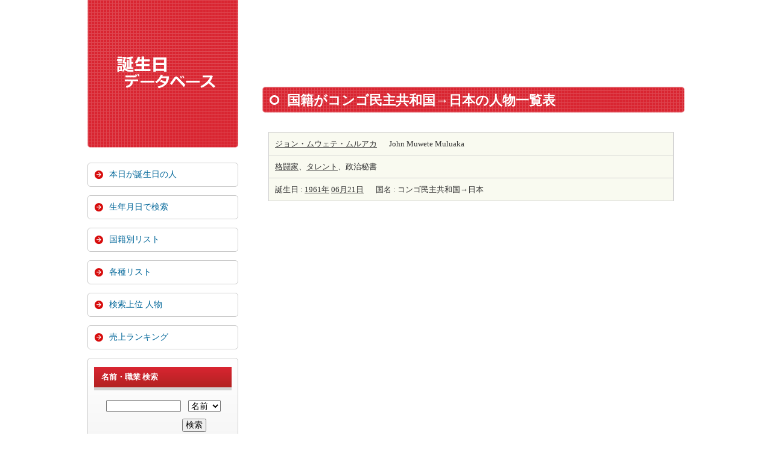

--- FILE ---
content_type: text/html; charset=UTF-8
request_url: https://birthday-database.com/nationality.html?nation=%E3%82%B3%E3%83%B3%E3%82%B4%E6%B0%91%E4%B8%BB%E5%85%B1%E5%92%8C%E5%9B%BD%E2%86%92%E6%97%A5%E6%9C%AC
body_size: 2871
content:
<!doctype html>
<html lang="ja">
<head>
<meta charset="utf-8">

<title>国籍がコンゴ民主共和国→日本の有名人リスト - 誕生日データベース</title>
  <meta name="description" content="コンゴ民主共和国→日本出身の人々の生年月日・職業などを表示">
  <meta name="viewport" content="width=device-width">
<link rel="shortcut icon" href="/images/birthday.ico">
<link rel="stylesheet" href="/css/style.css">
<link rel='dns-prefetch' href='//lh3.googleusercontent.com' />
<link rel='dns-prefetch' href='//pagead2.googlesyndication.com' />
<link rel='dns-prefetch' href='//adservice.google.co.jp' />
<link rel='dns-prefetch' href='//adservice.google.com' />
<link rel='dns-prefetch' href='//googleads.g.doubleclick.net' />
<script data-ad-client="ca-pub-5262943935023977" async src="https://pagead2.googlesyndication.com/pagead/js/adsbygoogle.js"></script>

<script type="text/javascript">

  var _gaq = _gaq || [];
  _gaq.push(['_setAccount', 'UA-1259002-58']);
  _gaq.push(['_trackPageview']);

  (function() {
    var ga = document.createElement('script'); ga.type = 'text/javascript'; ga.async = true;
    ga.src = ('https:' == document.location.protocol ? 'https://ssl' : 'http://www') + '.google-analytics.com/ga.js';
    var s = document.getElementsByTagName('script')[0]; s.parentNode.insertBefore(ga, s);
  })();

</script>
<script>
document.addEventListener("DOMContentLoaded", function() {
  var lazyImages = [].slice.call(document.querySelectorAll("img.lazy"));

  if ("IntersectionObserver" in window) {
    let lazyImageObserver = new IntersectionObserver(function(entries, observer) {
      entries.forEach(function(entry) {
        if (entry.isIntersecting) {
          let lazyImage = entry.target;
          lazyImage.src = lazyImage.dataset.src;
          if (typeof lazyImage.dataset.srcset === "undefined") {
          }else{
              lazyImage.srcset = lazyImage.dataset.srcset;
          }
          lazyImage.classList.remove("lazy");
          lazyImageObserver.unobserve(lazyImage);
        }
      });
    });

    lazyImages.forEach(function(lazyImage) {
      lazyImageObserver.observe(lazyImage);
    });
  } else {
    // Possibly fall back to a more compatible method here
  }
});
</script>
<script src="https://polyfill.io/v2/polyfill.min.js?features=IntersectionObserver"></script>
</head>

<body>

<div id="container">

<header>
<h4>
<a href="https://birthday-database.com/">
<picture>
   <source type="image/webp" srcset="/images/logo.webp">
   <img src="/images/logo.png" width="180" height="60" alt="生年月日データベース">
</picture>
</a>
</h4>
</header>

<div id="contents">

<div id="main">


<div class="google_ads_top">
<aside>

<!-- 誕生日 Responsive -->
<ins class="adsbygoogle"
     style="display:block"
     data-ad-client="ca-pub-5262943935023977"
     data-ad-slot="9886137263"
     data-ad-format="horizontal"
     data-full-width-responsive="false"></ins>
<script>
(adsbygoogle = window.adsbygoogle || []).push({});
</script>
</aside>
</div>

<section>


<h1>国籍がコンゴ民主共和国→日本の人物一覧表</h1>
<div class="height30px"></div>
<ul>

<li class="no_effect">
<section>
<table class="birth_date">
<tr>
<th><h6><a class="post_to_list" href="person.html?id=4723">ジョン・ムウェテ・ムルアカ</a><span class="margin_left_20px"></span>John Muwete Muluaka</h6></th>
</tr>
<tr><td><a class="post_to_list" href="job.html?career=grappler">格闘家</a>、<a class="post_to_list" href="job.html?career=talent">タレント</a>、政治秘書</td></tr>
<tr><td>誕生日 : <a class="post_to_list" href="day.html?year=1961">1961年</a> <a class="post_to_list" href="day.html?date=m06d21">06月21日</a><span class="margin_left_20px"></span>国名 : コンゴ民主共和国→日本</td></tr>
</table>
</section>
</li></ul>

</section>


<div class="height30px"></div>
<aside>
<!-- 誕生日 Responsive -->
<ins class="adsbygoogle"
     style="display:block"
     data-ad-client="ca-pub-5262943935023977"
     data-ad-slot="9886137263"
     data-ad-format="auto"
     data-full-width-responsive="false"></ins>
<script>
(adsbygoogle = window.adsbygoogle || []).push({});
</script>
</aside>


</div>
<!--/main-->

<div id="sub">


<nav id="mainmenu">
<ul>
<li><a href="https://birthday-database.com/">本日が誕生日の人</a></li>
<li><a href="/day.html">生年月日で検索</a></li>
<li><a href="/nationality.html">国籍別リスト</a></li>
<li><a href="/job.html">各種リスト</a></li>
<li><a href="/person.html">検索上位 人物</a></li>
<li><a href="/dmm_merchandise.html">売上ランキング</a></li>
</ul>
</nav>

<aside class="box1 mb1em">
<h6 class="mb1em">名前・職業 検索</h6>

<form method="get" action="retrieval.html" class="srchbox">   
<input type="text" name="value" value="" size="20" style="width:120px; margin-left:20px; margin-bottom:8px;">
<select name="field" style="width:54px;margin-left:8px;margin-bottom:8px;">
   <option value="name">名前</option>
   <option value="job">職業</option>
</select>
<br>
<input type="submit" value="検索" style="width:40px; margin-left:146px;">
</form>
</aside>


<div class="height14px"></div>
<aside>

<!-- 誕生日 Responsive -->
<ins class="adsbygoogle"
     style="display:block"
     data-ad-client="ca-pub-5262943935023977"
     data-ad-slot="9886137263"
     data-ad-format="auto"
     data-full-width-responsive="false"></ins>
<script>
(adsbygoogle = window.adsbygoogle || []).push({});
</script>
</aside>


</div>
<!--/sub-->

<div id="pagetop"><a href="#">↑ PAGE TOP</a></div>

</div>


<!--/contents-->

<footer>


<small>Copyright&copy; 2011-2026 birthday-database.com All Rights Reserved.</small>


</footer>

</div>
<!--/container-->

<script type="text/javascript">
// 表示の幅で設定・PCはウィンドウサイズを反映 */
if (OCwindowWidth() < 480) {
	open_close("newinfo_hdr", "newinfo");
}
</script>
<script type="text/javascript">
(function(doc, win) {
  function main() {
    // GoogleAdSense読込み
    var ad = doc.createElement('script');
    ad.type = 'text/javascript';
    ad.async = true;
    ad.src = 'https://pagead2.googlesyndication.com/pagead/js/adsbygoogle.js';
    var sc = doc.getElementsByTagName('script')[0];
    sc.parentNode.insertBefore(ad, sc);
  }

  // 遅延読込み
  var lazyLoad = false;
  function onLazyLoad() {
    if (lazyLoad === false) {
      // 複数呼び出し回避 + イベント解除
      lazyLoad = true;
      win.removeEventListener('scroll', onLazyLoad);
      win.removeEventListener('mousemove', onLazyLoad);
      win.removeEventListener('mousedown', onLazyLoad);
      win.removeEventListener('touchstart', onLazyLoad);

      main();
    }
  }
  win.addEventListener('scroll', onLazyLoad);
  win.addEventListener('mousemove', onLazyLoad);
  win.addEventListener('mousedown', onLazyLoad);
  win.addEventListener('touchstart', onLazyLoad);
  win.addEventListener('load', function() {
    // ドキュメント途中（更新時 or ページ内リンク）
    if (doc.documentElement.scrollTop != 0 || doc.body.scrollTop != 0) {
      onLazyLoad();
    }
  });
})(document, window);
</script>
</body>
</html>


--- FILE ---
content_type: text/html; charset=utf-8
request_url: https://www.google.com/recaptcha/api2/aframe
body_size: 268
content:
<!DOCTYPE HTML><html><head><meta http-equiv="content-type" content="text/html; charset=UTF-8"></head><body><script nonce="frsWvDq2HKa7CD54axA3Gg">/** Anti-fraud and anti-abuse applications only. See google.com/recaptcha */ try{var clients={'sodar':'https://pagead2.googlesyndication.com/pagead/sodar?'};window.addEventListener("message",function(a){try{if(a.source===window.parent){var b=JSON.parse(a.data);var c=clients[b['id']];if(c){var d=document.createElement('img');d.src=c+b['params']+'&rc='+(localStorage.getItem("rc::a")?sessionStorage.getItem("rc::b"):"");window.document.body.appendChild(d);sessionStorage.setItem("rc::e",parseInt(sessionStorage.getItem("rc::e")||0)+1);localStorage.setItem("rc::h",'1769745316786');}}}catch(b){}});window.parent.postMessage("_grecaptcha_ready", "*");}catch(b){}</script></body></html>